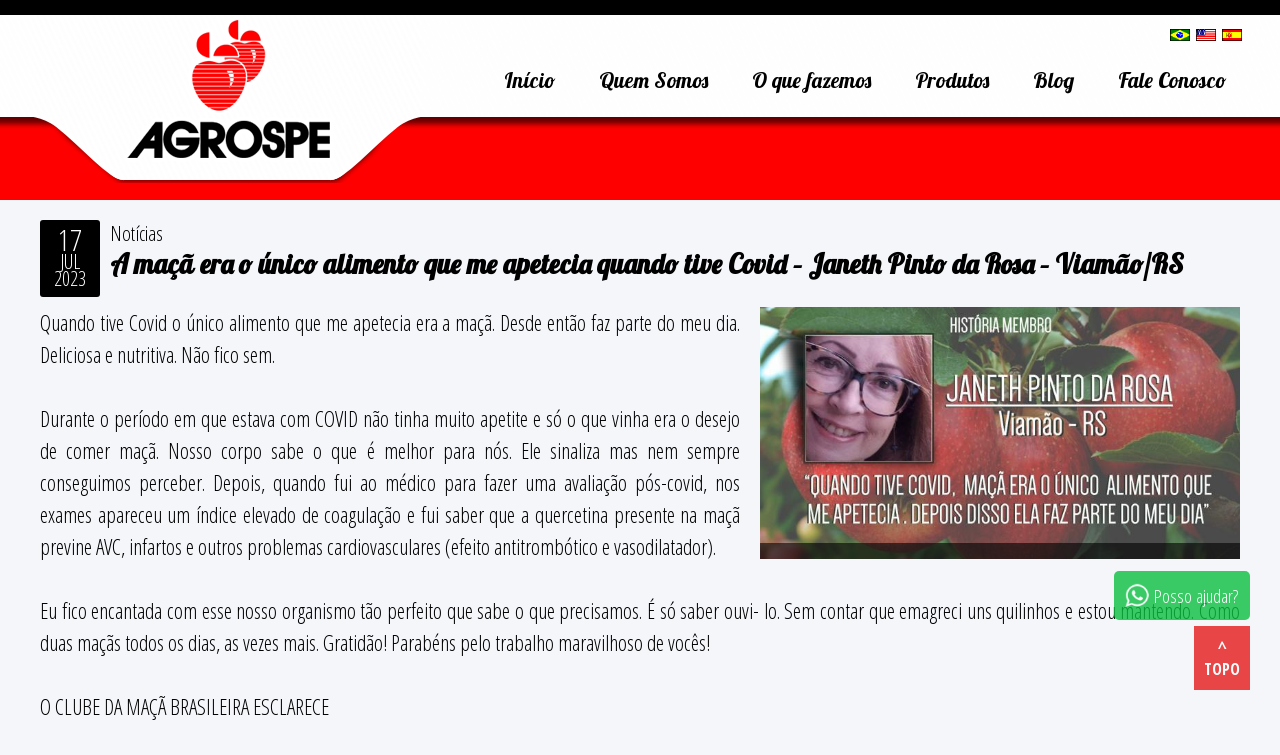

--- FILE ---
content_type: text/html; charset=utf-8
request_url: http://www.agrospe.com.br/pt/blog/noticias/a-maca-era-o-unico-alimento-que-me-apetecia-quando-tive-covid--janeth-pinto-da--rosa--viamaors/114
body_size: 4272
content:
<!DOCTYPE HTML>
<html>
<head>
	<base href="http://www.agrospe.com.br/">
	<base href="http://www.agrospe.com.br/">
<link rel="shortcut icon" href="images/icon.png">
<meta http-equiv="Content-Type" content="text/html; charset=utf-8">
<meta http-equiv="content-language" content="pt-BR" />
<meta lang="pt-BR" name="Description" content="Agrospe é referência no mercado brasileiro e mundial de maçãs pelo mais alto padrão de qualidade, segurança do alimento e sabor de suas frutas.">
<meta lang="pt-BR" name="Keywords" content="produtor de maçã, maçãs, maçã gaúcha, maçã princesa, maçã imperial, produtor de maçã em vacaria, maçã brasileira">
<meta name="author" content="Gabriel Isoton, www.isoton.com.br">
<meta name="dcterms.rights" content="Gabriel isoton, todos os direitos reservados"> 
<meta name="rating" content="General">
<meta name="revisit-after" content="5 days">
<meta name="robots" content="ALL">

<script type='text/javascript' src='unitegallery/js/jquery-11.0.min.js'></script>	
<script type='text/javascript' src='unitegallery/js/unitegallery.min.js'></script>	
<link rel='stylesheet' href='unitegallery/css/unite-gallery.css' type='text/css'>
<script type='text/javascript' src='unitegallery/themes/tiles/ug-theme-tiles.js'></script>


<script>
$(document).ready(function() {
var nav = $('#carrinho-scrow');
$(window).scroll(function () {
if ($(this).scrollTop() > 120) {
nav.slideDown('30');
} else {
nav.slideUp('30');
}
});
});
</script>

<script type="text/javascript">
//<![CDATA[

    $(window).load(function(){
      
var $doc = $('html, body');
$('a').click(function() {
    $doc.animate({
        scrollTop: $( $.attr(this, 'href') ).offset().top
    }, 500);
    return false;
});

    });

//]]></script>

<!--///////////RESPONSIVO////////////////-->
<meta name="viewport" content="width=device-width, initial-scale=1.0">
<!--[if IE]>
   <link type="text/css" rel="stylesheet" href="css/estilos_computador.css" media="screen" />
<![endif]-->

<link href="https://fonts.googleapis.com/css?family=Open+Sans+Condensed:300,700|Open+Sans:300,400,700" rel="stylesheet">
<link href="https://fonts.googleapis.com/css?family=Lobster&display=swap" rel="stylesheet">
<link type="text/css" rel="stylesheet" href="css/estilos_geral.css">
<link type="text/css" rel="stylesheet" href="css/menu_style.css">
<link type="text/css" rel="stylesheet" href="css/estilos_computador.css" media="screen and (min-width:1000px)">
<link type="text/css" rel="stylesheet" href="css/estilos_tablet.css" media="screen and (min-width:780px) and (max-width:1000px)">
<link type="text/css" rel="stylesheet" href="css/estilos_mobile_horizontal.css" media="screen and (min-width:500px) and (max-width:780px)">
<link type="text/css" rel="stylesheet" href="css/estilos_mobile.css" media="handheld, screen and (max-width:500px)">

<script>(function(d, s, id) {
  var js, fjs = d.getElementsByTagName(s)[0];
  if (d.getElementById(id)) return;
  js = d.createElement(s); js.id = id;
  js.src = "//connect.facebook.net/pt_BR/all.js#xfbml=1";
  fjs.parentNode.insertBefore(js, fjs);
}(document, 'script', 'facebook-jssdk'));
</script>


<link rel="stylesheet" type="text/css" href="http://www.agrospe.com.br/slick/slick.css">
<link rel="stylesheet" type="text/css" href="http://www.agrospe.com.br/slick/slick-theme.css">
<style type="text/css">
.slick-slide { margin: 0px 0px; padding:0; margin-bottom:40px}
.slick-prev:before, .slick-next:before {color:#000;}
.slick-slide { transition: all ease-in-out .3s;}
.slick-dots li button:before{color:#000;}
.slick-dots li.slick-active button:before {color:#000;}
body,td,th {
	font-family: "Open Sans Condensed", sans-serif;
}
</style>    <title>A maçã era o único alimento que me apetecia quando tive Covid – Janeth Pinto da  Rosa – Viamão/RS</title>
</head>
<body class="page_int"  id="cima">
	<style>
.bt_whats_novo{ background-color:#0cc041; padding:12px; color:#FFFFFF; font-size:14pt; text-align:left; margin-bottom:20px; background-image:url(images/whats.png); background-position:left; background-position:8px; padding-left:40px; background-repeat:no-repeat; background-size:30px;
bottom: 80px;right: 30px;cursor: pointer;position: fixed;border: 0;opacity: .8; z-index:99;
-moz-border-radius: 5px; -khtml-border-radius: 5px; -webkit-border-radius: 5px; border-radius: 5px;}
</style>
<a href="whatsapp_link.php" title="Solicite mais informações pelo Whats" target="_blank"><div class="bt_whats_novo">Posso ajudar?</div></a><a href="#cima" class="subirTopo">^ <br> topo</a>
<div id="topo-master">
    <div class="topo">
        <header>
            <div class="logo">
                <a href="/" title="Agrospe"><img src="images/agrospe.png" class="logo_img"></a>
            </div>
            <div class="logo_mobile">
                <a href="/" title="Agrospe"><img src="images/agrospe_vacaria.png" class="logo_img"></a>
            </div>
            <div class="lateral_logo">
            	<div class="idiomas">
	<div class="idioma">
    	<a href="/pt"><img src="images/brazil.gif" class="idioma_img"></a>
	</div>
	<div class="idioma">
    	<a href="/en"><img src="images/usa.gif" class="idioma_img"></a>
	</div>
    <div class="idioma">
    	<a href="/es"><img src="images/spain.gif" class="idioma_img"></a>
	</div>
</div>                <nav id="nav_cima">
<div class="topnav" id="myTopnav">
	<div class="bt_logo_menu"><a class="bt_logo" href="/" style="background-color:transparent">&nbsp;</a></div>
        <a href="/pt">Início</a>
    <a href="/pt/quem-somos">Quem Somos</a>
    <a href="/pt/o-que-fazemos" >O que fazemos</a>
    <a href="/pt/produtos" >Produtos</a>
    <a href="/pt/blog" >Blog</a>
    <a href="/pt/fale-conosco">Fale Conosco</a>
    	<a href="javascript:void(0);" style="font-size:15px;" class="icon" onclick="myFunction()"> Menu ≡</a>
</div>








</nav>
<script>
function myFunction() {
    var x = document.getElementById("myTopnav");
    if (x.className === "topnav") {
        x.className += " responsive";
    } else {
        x.className = "topnav";
    }
}
</script>
                <div style="clear:both"></div>
            </div>
        </header>
        <div style="clear:both"></div>
    </div>
    <div style="clear:both"></div>
</div>

<div id="carrinho-scrow">
	<div class="central" style="padding-top:5px">
    	<a href="/" title="Agrospe">
        <div class="logo_cima"><img src="images/agrospe_vacaria.png" class="logo_img_p" /></div>
        <div class="logo_cima_p"><img src="images/icon.png" class="logo_img_p" /></div>
        </a>
        <div class="lateral_logo_cima">
        	<nav>
	<ul class="menu_p">
            <li><a href="/pt/">Início</a></li>
        <li><a href="/pt/quem-somos">Quem Somos</a></li>
        <li><a href="/pt/o-que-fazemos">O que Fazemos</a></li>
        <li><a href="/pt/produtos">Produtos</a></li>
        <li><a href="/pt/blog">Blog</a></li>
        <li><a href="/pt/fale-conosco">Fale Conosco</a></li>
   		</ul>
</nav>			<div style="clear:both"></div>
		</div>
    </div>
</div>    <div class="espacador_topo"></div>
    <script type='text/javascript' src='unitegallery/js/jquery-11.0.min.js'></script>	
<script type='text/javascript' src='unitegallery/js/unitegallery.min.js'></script>	
<link rel='stylesheet' href='unitegallery/css/unite-gallery.css' type='text/css'>
<script type='text/javascript' src='unitegallery/themes/tiles/ug-theme-tiles.js'></script>
<div class="central">
    <div class="fundo_data">
        <div class="dia">17</div>
        <div class="mes">JUL</div>
        <div class="ano">2023</div>
    </div>
	<div>Notícias</div>
   	<h2>A maçã era o único alimento que me apetecia quando tive Covid – Janeth Pinto da  Rosa – Viamão/RS</h2>
    <div style="clear:both"></div>
    <div class="bloco">
    	            <div class="bloco_fotos">
            <div id="gallery" style="display:none;">
                            
                <a href="#" title="">
                <img alt=""
                     src="images/blog/114_1.jpg"
                     data-image="images/blog/114_1.jpg"
                     data-description=""
                     style="display:none">
                </a>
                        </div>
            <script type="text/javascript">
            jQuery(document).ready(function(){
                jQuery("#gallery").unitegallery({
                    tile_enable_textpanel:true,
	tile_textpanel_title_text_align: "center",
	tile_textpanel_always_on:true,
	tiles_type: "justified",
                });
            });
            </script>
            </div>
    	        Quando tive Covid o único alimento que me apetecia era a maçã. Desde então faz parte do meu dia. Deliciosa e nutritiva. Não fico sem.<br />
<br />
Durante o período em que estava com COVID não tinha muito apetite e só o que vinha era o desejo de comer maçã. Nosso corpo sabe o que é melhor para nós. Ele sinaliza mas nem sempre conseguimos perceber. Depois, quando fui ao médico para fazer uma avaliação pós-covid, nos exames apareceu um índice elevado de coagulação e fui saber que a quercetina presente na maçã previne AVC, infartos e outros problemas cardiovasculares (efeito antitrombótico e vasodilatador).<br />
<br />
Eu fico encantada com esse nosso organismo tão perfeito que sabe o que precisamos. É só saber ouvi- lo. Sem contar que emagreci uns quilinhos e estou mantendo. Como duas maçãs todos os dias, as vezes mais. Gratidão! Parabéns pelo trabalho maravilhoso de vocês!<br />
<br />
O CLUBE DA MAÇÃ BRASILEIRA ESCLARECE<br />
Existem muitos motivos para você incluir a maçã brasileira em sua dieta diária. Nossos bisavós e avós já sabiam o que a Ciência comprova em inúmeros estudos: Uma maçã ao dia é saúde e alegria a vida toda. Saiba mais: Saúde Perto de Você: Que teu alimento seja teu remédio e teu remédio seja teu alimento.(Hipócrates, pai da medicina)<br />
<br />
Todo mundo tem uma história de saúde e alegria com a maçã brasileira. Conte-nos também a sua!      </div>  
        
        
	    
    
    
    <div class="espaco"></div>
	<div class="sep"></div>
    Compartilhe:
	<div class="fb-like" data-href="http://www.agrospe.com.br/pt/blog/noticias/a-maca-era-o-unico-alimento-que-me-apetecia-quando-tive-covid--janeth-pinto-da--rosa--viamaors/114" data-send="true" data-layout="button_count" data-width="180" data-show-faces="false"></div>

	<meta property="og:locale" content="pt_BR">
    <meta property="og:url" content="http://www.agrospe.com.br/pt/blog/noticias/a-maca-era-o-unico-alimento-que-me-apetecia-quando-tive-covid--janeth-pinto-da--rosa--viamaors/114">
    <meta property="og:title" content="A maçã era o único alimento que me apetecia quando tive Covid – Janeth Pinto da  Rosa – Viamão/RS">
    <meta property="og:site_name" content="Agrospe é referência no mercado brasileiro e mundial de maçãs pelo mais alto padrão de qualidade, segurança do alimento e sabor de suas frutas.">
    <meta property="og:description" content="">
    <meta property="og:image" content="http://www.agrospe.com.br/images/blog/114_1.jpg">
    <link href="http://www.agrospe.com.br/images/blog/114_1.jpg" rel="image_src">
    <meta property="og:image:type" content="image/jpeg">
    <meta property="og:image:height" content="630">
    <meta property="og:type" content="website">
	<div style="clear:both; height:20px"></div>        
</div>        
    <div class="espaco"></div>
    
    <div class="rodape_topo"></div>
<div class="rodape_base">
	
	<div class="central">
    	<div class="roda_divide">
        	<div class="titu_roda">Mapa do site</div>
            <div style="float:left">
            	                    <div class="link_roda_alt">&rsaquo; <a class="link_roda"  href="/pt/">Início</a></div>
                    <div class="link_roda_alt">&rsaquo; <a class="link_roda" href="/pt/quem-somos">Quem Somos</a></div>
                    <div class="link_roda_alt">&rsaquo; <a class="link_roda" href="/pt/o-que-fazemos" >O que fazemos</a></div>
    				<div class="link_roda_alt">&rsaquo; <a class="link_roda" href="/pt/produtos" >Produtos</a></div>
                    <div class="link_roda_alt">&rsaquo; <a class="link_roda"  href="/pt/blog">Blog</a></div>
                    <div class="link_roda_alt">&rsaquo; <a class="link_roda"  href="/pt/fale-conosco">Fale Conosco</a></div>
                            </div>
        </div>
		<div class="roda_divide">
       		<div class="titu_roda">Atendimento</div>
			Fone/Fax: ++55 (54) 3511-1200<br />
E-mail: agrospe@agrospe.com.br<br />
    	</div>
    
		<div class="roda_logo"><a href="/"><img src="images/agrospe.gif" /></a></div>
    </div>
	<div style="clear:both"></div>
</div>
<div class="rodape">
© Copyright 2020 Agrospe - Vacaria - RS - Brasil | Todos os direitos reservados | <a href="http://www.isoton.com.br" target="_blank" title="Criar um site" class="link_rodape">Website desenvolvido por Gabriel Isoton</a>
</div></body>
</html>

--- FILE ---
content_type: text/css
request_url: http://www.agrospe.com.br/css/estilos_geral.css
body_size: 4465
content:
figure{ margin:0}
img, picture, video, embed{	border:0; max-width: 100%; /*define a largura mÃ¡xima em atÃ© 100%*/}
A{ text-decoration: none; color:#000;}
A:hover{text-decoration: none;}

body{font-family: 'Open Sans Condensed', sans-serif; color:#000; margin:0; padding:0; font-size:15pt }

.page{ box-sizing: border-box; background-color:#FFF; margin:0; padding:0px;}
.page_int{ box-sizing: border-box; background-color:#f5f6fa; margin:0; padding:0px;}
.espacador_topo{background-color:#ff0000; height:10px}

.bg_escuro{ background-color:#e5e5e5}
.bg_claro{ background-color:#f5f6fa}
.bg_branco{ background-color:#FFF}
.bg_vermelho{background-color:#ff0000; }

.rodape_topo { background:url(../images/roda_sep.png) repeat-x top; height:38px; padding:0; margin:0;clear:both; }
.rodape_base {  background-color:#000; box-sizing:border-box; padding-top:10px; padding-bottom:10px; margin:0; box-sizing: border-box; clear:both;}

.titu_roda{text-transform:uppercase;font-weight:bold; font-size:15pt; color:#acadaf; font-family: 'Open Sans', sans-serif;}
.link_roda{font-size:12pt; color:#acadaf}
.link_roda_alt{ height:20px}
.rodape {box-sizing: border-box; clear:both; background-color:#000; font-size:8pt; color:#FFF; text-align:center; padding:10px; margin:0}
.link_rodape{color:#FFF}

.rodape {box-sizing: border-box; clear:both; background-color:#d10000; font-size:8pt; color:#FFF; text-align:center; padding:10px; margin:0; margin-top:-5px}
.link_rodape{color:#FFF}
.rodape a{color:#FFF}

.form{ box-sizing: border-box; font-size: 10pt; padding-left:10px; color:#000; padding-top:12px; padding-bottom:12px; background-color:#FFF; margin-bottom:5px;font-family: 'Open Sans', sans-serif; -moz-border-radius: 5px; -khtml-border-radius: 5px; -webkit-border-radius: 5px; border-radius: 5px; border:0px solid #909090; width:100%;}
.form_txt{box-sizing: border-box; font-size: 10pt; padding-left:10px; color:#000; border: 0px; width:100%; float:right;  height:77px;padding-top:2px; margin:0px; background-color:#FFF; margin-bottom:10px;font-family: 'Open Sans', sans-serif;-moz-border-radius: 5px; -khtml-border-radius: 5px; -webkit-border-radius: 5px; border-radius: 5px;}
.form_bt{box-sizing: border-box; font-size: 11pt; color:#FFF; border: 0px; width:100%; padding:15px; background-color:#000; font-family: 'Open Sans', sans-serif;-moz-border-radius: 5px; -khtml-border-radius: 5px; -webkit-border-radius: 5px; border-radius: 5px; text-align:center; cursor:pointer; text-transform:uppercase}
.form_bt:hover{background-color:#960b0b; transition: 0.5s ease-out;}

.subirTopo {text-decoration: none;background: rgba(226,0,0,.9);bottom: 30px;right: 30px;color: #fff;text-align: center;cursor: pointer;padding: 10px;font-size: 12pt;font-weight: bold;text-transform: uppercase;position: fixed;border: 0;opacity: .8; z-index:99}
.subirTopo:hover {opacity:1;}

.topo_page{ background-color:#5bceeb; clear:both; background-image:url(../images/bg_topo.jpg)}
.lateral_P{box-sizing: border-box; float:right;}
.logo_P{box-sizing: border-box; float:left; text-align:left; padding-top:10px; padding-bottom:10px}

.voltar_base{float:right; padding-right:0px; z-index:9999999; margin-top:30px}
.voltar{color:#000; width:80px; padding:10px; text-align:center; font-size:12pt; margin:auto 0;  z-index:9999999;}

h1 {color:#000; font-family: 'Lobster', cursive; font-size:30pt; margin:0; padding-top:10px; padding-bottom:10px; font-weight:bold;}
h2 {color:#000; font-family: 'Lobster', cursive; font-size:20pt; margin:0; padding-bottom:10px; font-weight:bold;}
h3 {color:#000; font-size:25pt; margin:0; margin-bottom:20px}

.fundo_data{float:left; width:60px; display:block; background-color:#000; margin-right:10px; margin-bottom:5px;  -moz-border-radius:3px;	-webkit-border-radius:3px; border-radius:3px}
.dia {color:#FFFFFF; font-size:22pt; margin:0px; text-align:center; height:28px;}
.mes {color:#FFFFFF; text-align:center;	font-size:15pt;	margin:0px;}
.ano {color:#FFFFFF; text-align:center;	font-size:15pt;	margin:-10px; padding-bottom:15px}

.foto_evento{filter: gray; /* IE6-9 */ -webkit-filter: grayscale(1); /* Google Chrome, Safari 6+ & Opera 15+ */ filter: grayscale(1);}
.foto_evento:hover{-webkit-filter: grayscale(0); filter: none;}
.bloco{line-height:150%; margin:0px; padding-top:5px; text-align:justify; font-size:16pt}

.sep {height:1px; border-bottom:1px solid #cdcfd4; width:100%; margin-top:0px; margin-left:0; margin-right:0; margin-bottom:10px; clear:both}

--- FILE ---
content_type: text/css
request_url: http://www.agrospe.com.br/css/menu_style.css
body_size: 4079
content:
.bt_logo { 
 margin:0; background-image:url(../images/menu.gif); width:10px; height:48px; background-repeat:no-repeat; box-sizing:border-box; cursor:default}
.topnav {
  overflow: hidden;
  padding:0;
  float:right;
  font-family: 'Lobster', cursive;
}

.topnav a {
  float: left;
  display: block;
  color: #000;
  text-align: center;
  padding: 15px 22px;
  text-decoration: none;
  font-size: 16pt;
  box-sizing:border-box;
}

.active {
  color: #000;
}

.topnav .icon {
  display: none;
}

.dropdown {
    float: left;
    overflow: hidden;
}

.dropdown .dropbtn {  
    border: none;
    outline: none;
    color: #000;
    padding: 18px 22px;
  	text-decoration: none;
  	font-size: 16pt;
	background-color: inherit;
    font-family: inherit;
    margin: 0;
}

.dropdown-content {
    display: none;
    position: absolute;
    background-color: #ff0000;
    min-width: 160px;
    box-shadow: 0px 8px 16px 0px rgba(0,0,0,0.2);
    z-index: 1;
	-moz-border-radius: 5px; -khtml-border-radius: 5px; -webkit-border-radius: 5px; border-radius: 5px;
}

.dropdown-content a {
    float: none;
    color: #FFF;
    padding: 12px 16px;
    text-decoration: none;
    display: block;
    text-align: left;
}


.topnav a:hover, .dropdown:hover .dropbtn {
	color: #ff0000;	
}

.dropdown-content a:hover {
    color: #000;
}

.dropdown:hover .dropdown-content {
    display: block;
}
.bt_logo_menu { margin:0; width:0px;  box-sizing:border-box; display:none}

@media screen and (max-width: 1210px) {
	.topnav {
  overflow: hidden;
  padding:0;
  float:right;
 font-family: 'Lobster', cursive;
}
	.topnav a {
  	font-size: 15pt;
	padding: 20px 12px;
	
}
.dropdown .dropbtn {
    font-size: 145t;
	padding: 20px 12px;

}
}

@media screen and (max-width: 1050px) {
	.topnav {
  overflow: hidden;
  padding:0;
  float:right;
 font-family: 'Lobster', cursive;
}
	.topnav a {
  	font-size: 13pt;
	padding: 20px 12px;
	
}
.dropdown .dropbtn {
    font-size: 13pt;
	padding: 20px 12px;

}
}
@media screen and (max-width: 820px) {
	.topnav {
  overflow: hidden;
  padding:0;
  float:right;
 font-family: 'Lobster', cursive;
}
	.topnav a {
  	font-size: 12pt;
	padding: 20px 10px;
	
}
.dropdown .dropbtn {
    font-size: 12pt;
	padding: 20px 10px;

}
}

@media screen and (max-width: 780px) {
	.topnav {
 overflow: hidden;
  padding:0;
  font-family: 'Lobster', cursive;
}
	.topnav a {
  	font-size: 11pt;
	padding: 10px 10px;
	
}
.dropdown .dropbtn {
    font-size: 11pt;
	padding: 10px 10px;

}
}

@media screen and (max-width: 500px) {
.bt_logo_menu { display:inline-block}
.bt_logo { 
 margin:0; background-image:url(../images/agrospe_vacaria.png); width:187px; height:63px;  background-repeat:no-repeat; box-sizing:border-box; background-size: auto 100%; border-radius: 0px;}
.topnav {
	width:100%; z-index:4;
	border-bottom:0px solid #000
}

.topnav a:not(:first-child), .dropdown .dropbtn {
    display: none;
	
  }
  .topnav a.icon {
    float: right;
    display: block;
  }
  
	
  .topnav.responsive {position: relative;}
  .topnav.responsive .icon {
    position: absolute;
    right: 0;
    top: 0;
  }
  .topnav.responsive a {
    float: none;
    display: block;
    text-align: left;
	background-color:#ff0000; color:#FFFFFF; height:63px
  }
  .topnav.responsive .dropdown {float: none;}
  .topnav.responsive .dropdown-content {position: relative;}
  .topnav.responsive .dropdown .dropbtn {
    display: block;
    width: 100%;
    text-align: left;
	background-color:#ed0404;
	background-image:url(../images/menu1.png); background-position:right center; background-repeat:no-repeat;
	color:#FFF
  }
  .topnav.responsive .dropdown .dropbtn:hover {
    background-image:url(../images/menu.png); background-position:right center; background-repeat:no-repeat;background-color:#ed0404
  }
  .dropdown-content {
    background-color: #ed0404;
	color:#FFF;
	transition: 0s linear;
	
}
.topnav a:hover, .dropdown:hover .dropbtn {
	color: #FFF;
	background-color:#ed0404	
}

.dropdown-content a {
    color: #FFF;
	background-color:#ed0404;
	background-image:url(../images/menu2.png)
}


}

--- FILE ---
content_type: text/css
request_url: http://www.agrospe.com.br/css/estilos_computador.css
body_size: 8169
content:
header{	z-index:98;	width:100%; margin:0 auto; padding:0;}

.central { width:95%; margin:0 auto; max-width:1200px; box-sizing: border-box; clear:both}
.central_maior { width:95%; margin:0 auto; max-width:1225px; box-sizing: border-box; clear:both}
.slides { width:93%; margin:0 auto; max-width:1225px; box-sizing: border-box; clear:both}

.espaco{ clear:both; height:40px}
.espaco_P{ clear:both; height:20px}

.espacador_topo{background-color:#ff0000; height:200px; margin-bottom:20px}

#topo-master {box-sizing: border-box; margin:0; padding:0px; width:100%; position:absolute; top:0; z-index:2; background-image:url(../images/bg_topo.png); background-repeat:repeat-x; background-position:bottom; border-top: #000000 15px solid}
.topo { width:95%; margin:0 auto; max-width:1225px; box-sizing: border-box; height:174px;}
.lateral_logo{box-sizing: border-box; float:right;}
.logo{box-sizing: border-box; float:left; text-align:center; height:173px; width:393px; padding-bottom:30px; background-image:url(../images/bg_logo.png); background-repeat:no-repeat}
.logo_img{ max-width:212px}
.logo_mobile{display:none}

.idiomas{ padding:5px; float:right;}
.idioma{ padding:1px; display:inline}
.idioma_img{ width:20px; border:0}


/*//////////MENU FLUTUANTE//////////////////////////////*/
#carrinho-scrow{height: 70px; position: fixed;width: 100%; display:none; z-index:3;top: 0px; background-image:url(../images/transp/70.png)}

.logo_cima {float:left; text-align:left; padding-top:2px; padding-bottom:5px}
.logo_cima_p { display:none}
.logo_img_p{ max-height:55px}
.lateral_logo_cima{box-sizing: border-box; float:right; padding-top:5px}

.menu_p{ list-style:none; font-size:14pt; letter-spacing:1px; border:0; text-decoration:none; margin:0; font-family: 'Lobster', cursive;}
.menu_p li{ position:relative; float:left; text-align:center;}
.menu_p li a{ color:#FFF; display:block; border:0; margin:0; padding:15px; }
.menu_p li a:hover{ text-shadow:#000 2px 2px 2px}
/*//////////MENU FLUTUANTE END//////////////////////////////*/


.banner_espaco_topo{ clear:both; height:110px}
.base_banner{background-size:cover; background-position:top;}
.banner_base_slogan{ float:left; width:40%; margin-top:25%; margin-bottom:5%; padding:0px; }
.banner_slogan{ color:#FFF; text-align:left; font-size:30pt; margin-bottom:20px; font-family: 'Lobster', cursive; text-shadow:#000 1px 1px 6px}
.banner_botao { display:inline-block; padding:12px; color:#FFFFFF; font-size:14pt; text-align:left; background-color:#ff0000; margin-bottom:20px; background-image:url(../images/whats.png); background-position:left; background-position:8px; padding-left:40px; background-repeat:no-repeat; background-size:30px}

.base_mensagem{}

.bloco_esquerda{ box-sizing:border-box; width:50%;  float:left;  }
.bloco_esquerda_interno{ box-sizing:border-box; max-width:600px; padding-top:70px; padding-right:60px; float:right; text-align:left}
.bloco_esquerda_titulo{ font-family: 'Lobster', cursive;}
.bloco_esquerda_texto{ line-height:180%; text-align:justify}

.bem_vindo_botao{box-sizing: border-box; border: 0px; float:left; margin-top:20px; cursor:pointer; font-size: 11pt; text-transform:uppercase; background-color:#000; color:#FFF; padding:15px; text-align:center; width:25%; border-radius: 5px;}
.bem_vindo_whats{box-sizing: border-box; border: 0px; float:right; margin-top:20px; cursor:pointer; font-size: 11pt; text-transform:uppercase; background-color:#ff0000; color:#FFF; padding:15px; text-align:center; width:70%; border-radius: 5px;}

.bloco_direita{ box-sizing:border-box; width:50%; float:left; background-color:#ff0000; }
.bloco_direita_interno{ box-sizing:border-box; width:100%; max-width:600px;  padding:100px; float:left; text-align:left}
.bloco_direita_titulo{ color:#FFFFFF}
.bloco_direita_mensagem{ color:#FFF; font-size:18pt; padding-bottom:10px; line-height:90%}

@media screen and (max-width: 1260px) {
	.bloco_esquerda_interno{ padding:50px;}
	.bloco_direita{ box-sizing:border-box; width:45%; min-height:550px}
}

.dados{text-align:center; clear:both; box-sizing:border-box; margin:0; background-color:#000; padding-top:25px; padding-bottom:25px}
.dados_base{ box-sizing:border-box; float:left; width:25%; text-align:center; color:#FFF}
.dados_numero{ font-size:28pt; font-weight:bold; font-family: 'Open Sans', sans-serif;}
.dados_info{ font-size:14pt; }

.titulo_central{ color:#000; text-align:center; font-size:33pt; font-family: 'Lobster', cursive;}
.titulo_linha{ width:100%; height:3px; background-color:#d1d1d1; margin:0 auto; margin-bottom:10px; margin-top:10px}
.titulo_linha_escuro{ width:20%; height:3px; background-color:#ff0000; margin:0 auto; margin-top:10px}
.titulo_central_claro{ color:#FFF; text-align:center; font-size:33pt; font-family: 'Lobster', cursive;}
.titulo_linha_claro{ width:20%; height:3px; background-color:#FFF; margin:0 auto; margin-top:10px}
.subtitulo{ color:#9f9aa7; text-align:center; font-size:15pt; margin-bottom:30px;}

.empresa_base{ background-color:#000}
.empresa_txt{ color:#FFF; font-size:14pt; padding-bottom:20px; text-align:justify;}

.box_produto{ box-sizing:border-box;  margin:0 auto; text-align:center; border:0; margin-bottom:10px;}
.box_produto_interna{ box-sizing:border-box; width:96%;  margin:0 auto; min-height:300px; padding:18px; border:solid #f3f3f3 1px; background-color:#f8f8f8}
.box_produto_interna:hover{}
.produto_nome{font-size:18pt; text-transform:uppercase; color:#000;}
.produto_resumo{ text-align:justify; font-size:13pt; margin-bottom:10px; height:120px; overflow:hidden; color:#91aa9d}
.produto_saiba{ color:#0d2d6c; text-align:center; font-size:12pt; font-weight:bold; margin:0 auto; display:none}
.foto_produto{ height:200px; background-color:#000; margin:0 auto; background-position:center; margin-bottom:10px; background-size:cover; border: 0;}

.mini_banner{ background-image:url(../images/banner.jpg); background-position:center; background-size:cover; background-repeat:no-repeat; padding-top:80px; padding-bottom:80px}
.mini_banner_slogan{ float:left; color:#FFFFFF; font-size:28pt; text-align:left; margin-bottom:10px;}
.mini_banner_botao { clear:both; float:left; width:200px; color:#FFFFFF; font-size:14pt; text-align:left; border:1px solid #FFF; transition: 0.5s linear}
.mini_banner_bt_txt { float:left; box-sizing:border-box; color:#FFFFFF; font-size:14pt; text-align:left; padding:15px; text-transform:uppercase}
.mini_banner_bt_set { float:right; width:20px; color:#FFFFFF; font-size:14pt; text-align:center; border-left:1px solid #FFF; padding:15px}
.mini_banner_botao:hover { background-color:#ff0000; opacity:0.8; transition: 0.5s linear}

.box_evento{ text-align:left; font-size:12pt; width:33.3333%; float:left; margin-bottom:20px;}
.box_evento:hover{ background-color:#FFF}
.box_evento_interna{ width:80%; margin:0 auto; padding:20px}
.evento_nome{ height:60px; overflow:hidden; text-align:left; font-size:16pt; line-height:98%;  margin-bottom:10px; color:#000 }
.evento_grupo{text-transform:uppercase; text-align:left; font-size:9pt; color:#747474}
.evento_resumo{ text-align:justify; clear:both;  margin-bottom:10px; margin: 0 auto; font-size:14pt; color:#9f9aa7; height:80px; overflow:hidden;}
.evento_saiba{ display:none; clear:both; margin-top:10px; background-color:#0d2d6c; color:#FFF; text-align:center; font-size:9pt; padding:10px; width:30%}
.foto_evento{ width:98%; height:250px; background-color:#464645; margin:0 auto; background-position:center; margin-bottom:10px;background-size: 100% auto; transition: 0.5s ease-out;}
.foto_evento:hover{ background-size:110% auto; transition: 0.5s ease-out;}

.bloco_fotos {width:40%; float:right; padding-left:20px}
.coluna{-moz-column-count: 2;-webkit-column-count: 2;-moz-column-gap: 50px;-webkit-column-gap: 50px; text-align:justify}

.roda_divide{box-sizing: border-box; float:left; margin:0; width:25%; padding:20px; color:#acadaf;}
.roda_logo{box-sizing: border-box; float:right; text-align:right;  margin:0; width:25%; padding-top:20px; padding-bottom:20px}

.bloco_contato{box-sizing: border-box; float:left; margin:0; width:40%;}
.bloco_contato_form{box-sizing: border-box; float:right; margin:0; width:40%; color:#000}

--- FILE ---
content_type: text/css
request_url: http://www.agrospe.com.br/css/estilos_tablet.css
body_size: 7930
content:
header{	z-index:98;	width:100%; margin:0 auto; padding:0;}

.central { width:95%; margin:0 auto; max-width:1200px; box-sizing: border-box; clear:both}
.central_maior { width:95%; margin:0 auto; max-width:1225px; box-sizing: border-box; clear:both}
.slides { width:93%; margin:0 auto; max-width:1225px; box-sizing: border-box; clear:both}

.espaco{ clear:both; height:40px}
.espaco_P{ clear:both; height:20px}

.espacador_topo{ height:150px;}
.bloco_contato{box-sizing: border-box; float:left; margin:0; width:40%;}
.bloco_contato_form{box-sizing: border-box; float:right; margin:0; width:50%;}


#topo-master {box-sizing: border-box; margin:0; padding:0px; width:100%; position:absolute; top:0; z-index:2; background-image:url(../images/bg_topo.png); background-repeat:repeat-x; background-position:bottom; border-top: #000000 15px solid}
.topo { width:95%; margin:0 auto; max-width:1225px; box-sizing: border-box; height:174px;}
.lateral_logo{box-sizing: border-box; float:right;}
.logo{ display:none}
.logo_img{ max-height:80px}
.logo_mobile{box-sizing: border-box; float:left; text-align:center; height:174px; padding-top:15px; padding-bottom:15px;}

.idiomas{ padding:5px; float:right;}
.idioma{ padding:1px; display:inline}
.idioma_img{ width:20px; border:0}


/*//////////MENU FLUTUANTE//////////////////////////////*/
#carrinho-scrow{height: 70px; position: fixed;width: 100%; display:none; z-index:3;top: 0px; background-image:url(../images/transp/70.png)}

.logo_cima {float:left; text-align:left; padding-top:2px; padding-bottom:5px}
.logo_cima_p { display:none}
.logo_img_p{ max-height:55px}
.lateral_logo_cima{box-sizing: border-box; float:right; padding-top:5px}

.menu_p{ list-style:none; font-size:12pt; letter-spacing:0px; border:0; text-decoration:none; margin:0; font-family: 'Lobster', cursive;}
.menu_p li{ position:relative; float:left; text-align:center;}
.menu_p li a{ color:#FFF; display:block; border:0; margin:0; padding:15px; }
.menu_p li a:hover{ text-shadow:#000 2px 2px 2px}
/*//////////MENU FLUTUANTE END//////////////////////////////*/


.banner_espaco_topo{ clear:both; height:110px}
.base_banner{background-size:cover; background-position:top;}
.banner_base_slogan{ float:left; width:40%; margin-top:25%; margin-bottom:5%; padding:0px; }
.banner_slogan{ color:#FFF; text-align:left; font-size:27pt; margin-bottom:20px; font-family: 'Lobster', cursive; text-shadow:#000 1px 1px 6px}
.banner_botao { display:inline-block; padding:12px; color:#FFFFFF; font-size:14pt; text-align:left; background-color:#ff0000; margin-bottom:20px; background-image:url(../images/whats.png); background-position:left; background-position:8px; padding-left:40px; background-repeat:no-repeat; background-size:30px}

.base_mensagem{background-color:#ff0000;}

.bloco_esquerda{ box-sizing:border-box; width:60%;  float:left;  }
.bloco_esquerda_interno{ box-sizing:border-box; max-width:600px; padding:50px; float:right; text-align:left}
.bloco_esquerda_titulo{ font-family: 'Lobster', cursive; font-size:28pt}
.bloco_esquerda_texto{ line-height:180%; text-align:justify}

.bem_vindo_botao{box-sizing: border-box; border: 0px; float:left; margin-top:20px; cursor:pointer; font-size: 11pt; text-transform:uppercase; background-color:#000; color:#FFF; padding:15px; text-align:center; width:25%; border-radius: 5px;}
.bem_vindo_whats{box-sizing: border-box; border: 0px; float:right; margin-top:20px; cursor:pointer; font-size: 11pt; text-transform:uppercase; background-color:#ff0000; color:#FFF; padding:15px; text-align:center; width:70%; border-radius: 5px;}

.bloco_direita{ box-sizing:border-box; width:40%; float:left; background-color:#ff0000; min-height:550px;}
.bloco_direita_interno{ box-sizing:border-box; width:100%; max-width:600px; padding:50px; padding-top:90px; padding-bottom:20px; float:left; text-align:left}
.bloco_direita_titulo{ color:#FFFFFF}
.bloco_direita_mensagem{ color:#FFF; font-size:18pt; padding-bottom:10px; line-height:90%}

.dados{text-align:center; clear:both; box-sizing:border-box; margin:0; background-color:#000; padding-top:25px; padding-bottom:25px}
.dados_base{ box-sizing:border-box; float:left; width:25%; text-align:center; color:#FFF}
.dados_numero{ font-size:28pt; font-weight:bold; font-family: 'Open Sans', sans-serif;}
.dados_info{ font-size:14pt; }

.titulo_central{ color:#000; text-align:center; font-size:33pt; font-family: 'Lobster', cursive;}
.titulo_linha{ width:100%; height:3px; background-color:#d1d1d1; margin:0 auto; margin-bottom:10px; margin-top:10px}
.titulo_linha_escuro{ width:20%; height:3px; background-color:#ff0000; margin:0 auto; margin-top:10px}
.titulo_central_claro{ color:#FFF; text-align:center; font-size:33pt; font-family: 'Lobster', cursive;}
.titulo_linha_claro{ width:20%; height:3px; background-color:#FFF; margin:0 auto; margin-top:10px}
.subtitulo{ color:#9f9aa7; text-align:center; font-size:15pt; margin-bottom:30px;}

.empresa_base{ background-color:#000}
.empresa_txt{ color:#FFF; font-size:14pt; padding-bottom:20px; text-align:justify;}

.box_produto{ box-sizing:border-box;  margin:0 auto; text-align:center; border:0; margin-bottom:10px;}
.box_produto_interna{ box-sizing:border-box; width:96%;  margin:0 auto; min-height:300px; padding:18px; border:solid #f3f3f3 1px; background-color:#f8f8f8}
.box_produto_interna:hover{}
.produto_nome{font-size:18pt; text-transform:uppercase; color:#000;}
.produto_resumo{ text-align:justify; font-size:13pt; margin-bottom:10px; height:120px; overflow:hidden; color:#91aa9d}
.produto_saiba{ color:#0d2d6c; text-align:center; font-size:12pt; font-weight:bold; margin:0 auto; display:none}
.foto_produto{ height:200px; background-color:#000; margin:0 auto; background-position:top center; margin-bottom:10px; background-size:auto 100%; border: 0;}

.mini_banner{ background-image:url(../images/banner.jpg); background-position:center; background-size:cover; background-repeat:no-repeat; padding-top:80px; padding-bottom:80px}
.mini_banner_slogan{ float:left; color:#FFFFFF; font-size:28pt; text-align:left; margin-bottom:10px;}
.mini_banner_botao { clear:both; float:left; width:200px; color:#FFFFFF; font-size:14pt; text-align:left; border:1px solid #FFF; transition: 0.5s linear}
.mini_banner_bt_txt { float:left; box-sizing:border-box; color:#FFFFFF; font-size:14pt; text-align:left; padding:15px; text-transform:uppercase}
.mini_banner_bt_set { float:right; width:20px; color:#FFFFFF; font-size:14pt; text-align:center; border-left:1px solid #FFF; padding:15px}
.mini_banner_botao:hover { background-color:#ff0000; opacity:0.8; transition: 0.5s linear}

.box_evento{ text-align:left; font-size:12pt; width:33.3333%; float:left; margin-bottom:20px;}
.box_evento_interna{ width:80%; margin:0 auto; padding:20px}
.evento_nome{ height:60px; overflow:hidden; text-align:left; font-size:16pt; line-height:98%;  margin-bottom:10px; color:#000 }
.evento_grupo{text-transform:uppercase; text-align:left; font-size:9pt; color:#747474}
.evento_resumo{ text-align:justify; clear:both;  margin-bottom:10px; margin: 0 auto; font-size:14pt; color:#9f9aa7; height:80px; overflow:hidden;}
.evento_saiba{ display:none; clear:both; margin-top:10px; background-color:#0d2d6c; color:#FFF; text-align:center; font-size:9pt; padding:10px; width:30%}
.foto_evento{ width:98%; height:250px; background-color:#464645; margin:0 auto; background-position:center; margin-bottom:10px;background-size: 100% auto; transition: 0.5s ease-out;}
.foto_evento:hover{ background-size:110% auto; transition: 0.5s ease-out;}

.bloco_fotos {width:40%; float:right; padding-left:20px}
.coluna{-moz-column-count: 2;-webkit-column-count: 2;-moz-column-gap: 50px;-webkit-column-gap: 50px; text-align:justify}

.roda_divide{box-sizing: border-box; float:left; margin:0; width:25%; padding:20px; color:#acadaf;}
.roda_logo{box-sizing: border-box; float:right; text-align:right;  margin:0; width:25%; padding-top:20px; padding-bottom:20px}

--- FILE ---
content_type: text/css
request_url: http://www.agrospe.com.br/css/estilos_mobile_horizontal.css
body_size: 7485
content:
header{	z-index:98;	width:100%; margin:0 auto; padding:0;}

.central { width:95%; margin:0 auto; box-sizing: border-box; clear:both}
.central_maior { width:95%; margin:0 auto; box-sizing: border-box; clear:both}
.slides { width:85%; margin:0 auto; box-sizing: border-box; clear:both}

.espaco{ clear:both; height:30px}
.espaco_P{ clear:both; height:15px}

.espacador_topo{ height:150px; margin-bottom:20px}
.bloco_contato{box-sizing: border-box; float:left; margin:0; width:40%;}
.bloco_contato_form{box-sizing: border-box; float:right; margin:0; width:50%;}
h1 {font-size:25pt;}
h2 {font-size:18pt}
h3 {font-size:20pt}

#topo-master {box-sizing: border-box; margin:0; padding:0px; width:100%; position:absolute; top:0; z-index:2; background-image:url(../images/bg_topo.png); background-repeat:repeat-x; background-position:bottom; border-top: #000000 15px solid}
.topo { width:95%; margin:0 auto; box-sizing: border-box; height:220px;}
.lateral_logo{box-sizing: border-box; clear:both}
.logo{ display:none}
.logo_mobile{box-sizing: border-box; text-align:center; padding-top:20px}
.logo_img{ max-height:50px}
#nav_cima{ width:480px; margin:0 auto;}

.idiomas{ padding:10px; position:absolute; top:0; right:0}
.idioma{ padding:1px; display:inline}
.idioma_img{ width:20px; border:0}


/*//////////MENU FLUTUANTE//////////////////////////////*/
#carrinho-scrow{display:none;}

.logo_cima { display:none}
.logo_cima_p {display:none;}
.logo_img_p{ display:none;}
.lateral_logo_cima{display:none;}

.menu_p{ display:none;}
.menu_p li{ display:none;}
.menu_p li a{ display:none;}
.menu_p li a:hover{ display:none;}
/*//////////MENU FLUTUANTE END//////////////////////////////*/


.banner_espaco_topo{ clear:both; height:110px}
.base_banner{background-size:cover; background-position:top;}
.banner_base_slogan{ float:left; width:50%; margin-top:25%; margin-bottom:5%; padding:0px; }
.banner_slogan{ color:#FFF; text-align:left; font-size:22pt; margin-bottom:20px; font-family: 'Lobster', cursive; text-shadow:#000 1px 1px 6px}
.banner_botao { display:inline-block; padding:12px; color:#FFFFFF; font-size:14pt; text-align:left; background-color:#ff0000; margin-bottom:20px; background-image:url(../images/whats.png); background-position:left; background-position:8px; padding-left:40px; background-repeat:no-repeat; background-size:30px}

.base_mensagem{background-color:#FFF;}

.bloco_esquerda{ box-sizing:border-box; width:100%; background-color:#FFF; clear:both}
.bloco_esquerda_interno{ box-sizing:border-box; max-width:600px; padding:50px; float:right; text-align:left}
.bloco_esquerda_titulo{ font-family: 'Lobster', cursive; font-size:28pt}
.bloco_esquerda_texto{ line-height:180%; text-align:justify}

.bem_vindo_botao{box-sizing: border-box; border: 0px; float:left; margin-top:20px; cursor:pointer; font-size: 11pt; text-transform:uppercase; background-color:#000; color:#FFF; padding:15px; text-align:center; width:25%; border-radius: 5px;}
.bem_vindo_whats{box-sizing: border-box; border: 0px; float:right; margin-top:20px; cursor:pointer; font-size: 11pt; text-transform:uppercase; background-color:#ff0000; color:#FFF; padding:15px; text-align:center; width:70%; border-radius: 5px;}

.bloco_direita{ box-sizing:border-box; width:100%; float:left; background-color:#ff0000;}
.bloco_direita_interno{ box-sizing:border-box; width:100%; max-width:600px; padding:50px; padding-top:90px; padding-bottom:20px; float:left; text-align:left}
.bloco_direita_titulo{ color:#FFFFFF}
.bloco_direita_mensagem{ color:#FFF; font-size:18pt; padding-bottom:10px; line-height:90%}

.dados{text-align:center; clear:both; box-sizing:border-box; margin:0; background-color:#000; padding-top:25px; padding-bottom:25px}
.dados_base{ box-sizing:border-box; float:left; width:25%; text-align:center; color:#FFF}
.dados_numero{ font-size:25pt; font-weight:bold; font-family: 'Open Sans', sans-serif;}
.dados_info{ font-size:12pt; }

.titulo_central{ color:#000; text-align:center; font-size:25pt; font-family: 'Lobster', cursive;}
.titulo_linha{ width:100%; height:1px; background-color:#d1d1d1; margin:0 auto; margin-bottom:10px; margin-top:10px}
.titulo_linha_escuro{ width:20%; height:1px; background-color:#ff0000; margin:0 auto; margin-top:10px}
.titulo_central_claro{ color:#FFF; text-align:center; font-size:25pt; font-family: 'Lobster', cursive;}
.titulo_linha_claro{ width:20%; height:3px; background-color:#FFF; margin:0 auto; margin-top:10px}
.subtitulo{ color:#9f9aa7; text-align:center; font-size:15pt; margin-bottom:30px;}

.empresa_base{ background-color:#000}
.empresa_txt{ color:#FFF; font-size:14pt; padding-bottom:20px; text-align:justify;}

.box_produto{ box-sizing:border-box;  margin:0 auto; text-align:center; border:0; margin-bottom:10px;}
.box_produto_interna{ box-sizing:border-box; width:96%;  margin:0 auto; min-height:300px; padding:18px; border:solid #f3f3f3 1px; background-color:#f8f8f8}
.box_produto_interna:hover{}
.produto_nome{font-size:18pt; text-transform:uppercase; color:#000; height:60px; overflow:hidden}
.produto_resumo{ text-align:justify; font-size:13pt; margin-bottom:10px; height:120px; overflow:hidden; color:#91aa9d}
.produto_saiba{ color:#0d2d6c; text-align:center; font-size:12pt; font-weight:bold; margin:0 auto; display:none}
.foto_produto{ height:200px; background-color:#000; margin:0 auto; background-position:top center; margin-bottom:10px; background-size:auto 100%; border: 0;}

.mini_banner{ background-image:url(../images/banner.jpg); background-position:center; background-size:cover; background-repeat:no-repeat; padding-top:80px; padding-bottom:80px}
.mini_banner_slogan{ float:left; color:#FFFFFF; font-size:28pt; text-align:left; margin-bottom:10px;}
.mini_banner_botao { clear:both; float:left; width:200px; color:#FFFFFF; font-size:14pt; text-align:left; border:1px solid #FFF; transition: 0.5s linear}
.mini_banner_bt_txt { float:left; box-sizing:border-box; color:#FFFFFF; font-size:14pt; text-align:left; padding:15px; text-transform:uppercase}
.mini_banner_bt_set { float:right; width:20px; color:#FFFFFF; font-size:14pt; text-align:center; border-left:1px solid #FFF; padding:15px}
.mini_banner_botao:hover { background-color:#ff0000; opacity:0.8; transition: 0.5s linear}

.box_evento{ text-align:left; font-size:12pt; width:33.3333%; float:left; margin-bottom:20px;}
.box_evento_interna{ width:80%; margin:0 auto; padding:20px}
.evento_nome{ height:60px; overflow:hidden; text-align:left; font-size:16pt; line-height:98%;  margin-bottom:10px; color:#000 }
.evento_grupo{text-transform:uppercase; text-align:left; font-size:9pt; color:#747474}
.evento_resumo{ text-align:justify; clear:both;  margin-bottom:10px; margin: 0 auto; font-size:14pt; color:#9f9aa7; height:80px; overflow:hidden;}
.evento_saiba{ display:none; clear:both; margin-top:10px; background-color:#0d2d6c; color:#FFF; text-align:center; font-size:9pt; padding:10px; width:30%}
.foto_evento{ width:98%; height:250px; background-color:#464645; margin:0 auto; background-position:center; margin-bottom:10px;background-size: 100% auto; transition: 0.5s ease-out;}
.foto_evento:hover{ background-size:110% auto; transition: 0.5s ease-out;}

.bloco_fotos {width:40%; float:right; padding-left:20px}
.coluna{text-align:justify}

.roda_divide{box-sizing: border-box; float:left; margin:0; width:50%; padding:20px; color:#acadaf;}
.roda_logo{box-sizing: border-box; float:right; text-align:right;  margin:0; width:25%; padding-top:20px; padding-bottom:20px; display:none}

--- FILE ---
content_type: text/css
request_url: http://www.agrospe.com.br/css/estilos_mobile.css
body_size: 7321
content:
header{	z-index:98;	width:100%; margin:0 auto; padding:0;}

.central { width:95%; margin:0 auto; box-sizing: border-box; clear:both}
.central_maior { width:95%; margin:0 auto; box-sizing: border-box; clear:both}
.slides { width:78%; margin:0 auto; box-sizing: border-box; clear:both}

.espaco{ clear:both; height:20px}
.espaco_P{ clear:both; height:10px}

.espacador_topo{ }
.bloco_contato{box-sizing: border-box; float:left; margin:0; width:100%; padding-bottom:20px}
.bloco_contato_form{box-sizing: border-box; float:right; margin:0; width:100%; padding-top:20px; border-top: 1px solid #d1d1d1}
h1 {font-size:22pt;}
h2 {font-size:16pt}
h3 {font-size:18pt}

#topo-master {box-sizing: border-box; margin:0; padding:0px; z-index:2; width:100%; border-top: #000000 10px solid; background-color:#FFF}
.topo { width:100%; margin:0 auto; box-sizing: border-box; height:130px; background-image:url(../images/bg_topo_mobile.png); background-color:#FF0000}
.lateral_logo{clear:both;}
.logo{ display:none}
.logo_mobile{display:none}
.logo_img{ display:none}
#nav_cima{ }

.idiomas{ padding:10px; clear:both; float:right}
.idioma{ padding:1px; display:inline}
.idioma_img{ width:20px; border:0}


/*//////////MENU FLUTUANTE//////////////////////////////*/
#carrinho-scrow{display:none;}

.logo_cima { display:none}
.logo_cima_p {display:none;}
.logo_img_p{ display:none;}
.lateral_logo_cima{display:none;}

.menu_p{ display:none;}
.menu_p li{ display:none;}
.menu_p li a{ display:none;}
.menu_p li a:hover{ display:none;}
/*//////////MENU FLUTUANTE END//////////////////////////////*/

.banner_espaco_topo{ clear:both; height:0px}
.base_banner{background-size:cover; background-position:top;}
.banner_base_slogan{ float:left; width:50%; margin-top:25%; margin-bottom:5%; padding:0px; }
.banner_slogan{ color:#FFF; text-align:left; font-size:22pt; margin-bottom:20px; font-family: 'Lobster', cursive; text-shadow:#000 1px 1px 6px}
.banner_botao { display:inline-block; padding:12px; color:#FFFFFF; font-size:14pt; text-align:left; background-color:#ff0000; margin-bottom:20px; background-image:url(../images/whats.png); background-position:left; background-position:8px; padding-left:40px; background-repeat:no-repeat; background-size:30px}

.base_mensagem{background-color:#FFF;}

.bloco_esquerda{ box-sizing:border-box; width:100%; background-color:#FFF; clear:both}
.bloco_esquerda_interno{ box-sizing:border-box; padding:20px; float:right; text-align:left}
.bloco_esquerda_titulo{ font-family: 'Lobster', cursive; font-size:25pt}
.bloco_esquerda_texto{ line-height:180%; text-align:justify}

.bem_vindo_botao{box-sizing: border-box; border: 0px; float:left; margin-top:20px; cursor:pointer; font-size: 11pt; text-transform:uppercase; background-color:#000; color:#FFF; padding:15px; text-align:center; width:100%; border-radius: 5px;}
.bem_vindo_whats{box-sizing: border-box; border: 0px; float:right; margin-top:20px; cursor:pointer; font-size: 11pt; text-transform:uppercase; background-color:#ff0000; color:#FFF; padding:15px; text-align:center; width:70%; border-radius: 5px;}

.bloco_direita{ box-sizing:border-box; width:100%; float:left; background-color:#ff0000;}
.bloco_direita_interno{ box-sizing:border-box; width:100%; padding:30px; float:left; text-align:left}
.bloco_direita_titulo{ color:#FFFFFF}
.bloco_direita_mensagem{ color:#FFF; font-size:18pt; padding-bottom:20px; line-height:90%; margin-bottom:20px}

.dados{text-align:center; clear:both; box-sizing:border-box; margin:0; background-color:#000; padding-top:25px; padding-bottom:25px}
.dados_base{ box-sizing:border-box; float:left; width:50%; text-align:center; color:#FFF}
.dados_numero{ font-size:25pt; font-weight:bold; font-family: 'Open Sans', sans-serif;}
.dados_info{ font-size:12pt; }

.titulo_central{ color:#000; text-align:center; font-size:23pt; font-family: 'Lobster', cursive;}
.titulo_linha{ width:100%; height:1px; background-color:#d1d1d1; margin:0 auto; margin-bottom:10px; margin-top:10px}
.titulo_linha_escuro{ width:20%; height:1px; background-color:#ff0000; margin:0 auto; margin-top:10px}
.titulo_central_claro{ color:#FFF; text-align:center; font-size:23pt; font-family: 'Lobster', cursive;}
.titulo_linha_claro{ width:20%; height:3px; background-color:#FFF; margin:0 auto; margin-top:10px}
.subtitulo{ color:#9f9aa7; text-align:center; font-size:13pt; margin-bottom:30px;}

.empresa_base{ background-color:#000}
.empresa_txt{ color:#FFF; font-size:14pt; padding-bottom:20px; text-align:justify;}

.box_produto{ box-sizing:border-box;  margin:0 auto; text-align:center; border:0; margin-bottom:10px;}
.box_produto_interna{ box-sizing:border-box; width:96%;  margin:0 auto; min-height:300px; padding:18px; border:solid #f3f3f3 1px; background-color:#f8f8f8}
.box_produto_interna:hover{}
.produto_nome{font-size:18pt; text-transform:uppercase; color:#000; height:60px; overflow:hidden}
.produto_resumo{ text-align:justify; font-size:13pt; margin-bottom:10px; height:120px; overflow:hidden; color:#91aa9d}
.produto_saiba{ color:#0d2d6c; text-align:center; font-size:12pt; font-weight:bold; margin:0 auto; display:none}
.foto_produto{ height:200px; background-color:#000; margin:0 auto; background-position:top center; margin-bottom:10px; background-size:auto 100%; border: 0;}

.mini_banner{ background-image:url(../images/banner.jpg); background-position:center; background-size:cover; background-repeat:no-repeat; padding-top:80px; padding-bottom:80px}
.mini_banner_slogan{ float:left; color:#FFFFFF; font-size:20pt; text-align:center; margin-bottom:10px;}
.mini_banner_botao { clear:both; margin:0 auto; width:200px; color:#FFFFFF; font-size:14pt; text-align:left; border:1px solid #FFF; transition: 0.5s linear}
.mini_banner_bt_txt { float:left; box-sizing:border-box; color:#FFFFFF; font-size:14pt; text-align:left; padding:15px; text-transform:uppercase}
.mini_banner_bt_set { float:right; width:20px; color:#FFFFFF; font-size:14pt; text-align:center; border-left:1px solid #FFF; padding:15px}
.mini_banner_botao:hover { background-color:#ff0000; opacity:0.8; transition: 0.5s linear}

.box_evento{ text-align:left; font-size:12pt; width:33.3333%; float:left; margin-bottom:20px;}
.box_evento_interna{ width:80%; margin:0 auto; padding:20px}
.evento_nome{ text-align:left; font-size:16pt; line-height:98%;  margin-bottom:10px; color:#000 }
.evento_grupo{text-transform:uppercase; text-align:left; font-size:9pt; color:#747474}
.evento_resumo{ text-align:justify; clear:both;  margin-bottom:10px; margin: 0 auto; font-size:14pt; color:#9f9aa7; height:80px; overflow:hidden;}
.evento_saiba{ display:none; clear:both; margin-top:10px; background-color:#0d2d6c; color:#FFF; text-align:center; font-size:9pt; padding:10px; width:30%}
.foto_evento{ width:98%; height:250px; background-color:#464645; margin:0 auto; background-position:center; margin-bottom:10px;background-size: 100% auto; transition: 0.5s ease-out;}
.foto_evento:hover{ background-size:110% auto; transition: 0.5s ease-out;}

.bloco_fotos {width:100%; padding-bottom:10px}
.coluna{text-align:justify}

.roda_divide{box-sizing: border-box; float:left; margin:0; width:100%; padding:20px; color:#acadaf;}
.roda_logo{box-sizing: border-box; float:right; text-align:right;  margin:0; width:25%; padding-top:20px; padding-bottom:20px; display:none}
.rodape{ display:none}